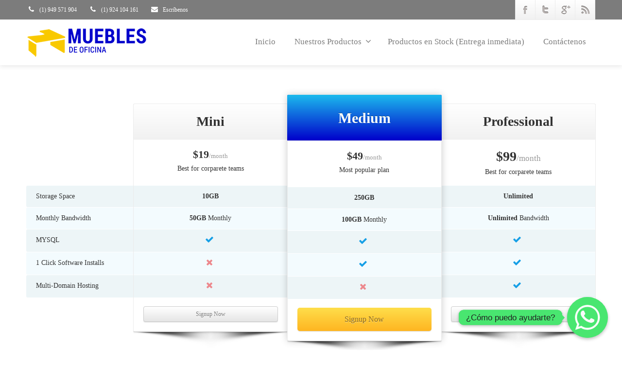

--- FILE ---
content_type: text/html; charset=UTF-8
request_url: http://mueblesdeoficina.pe/homepage-pricing-table-v2/
body_size: 49740
content:
<!DOCTYPE html>
<!--[if lt IE 7]>      <html class="no-js html-loading wf-active ie old-browser lt-ie10 lt-ie9 lt-ie8 lt-ie7 responsive" itemscope="itemscope" itemtype="http://schema.org/WebPage" lang="es"> <![endif]-->
<!--[if IE 7]>         <html class="no-js html-loading wf-active ie old-browser ie7 lt-ie10 lt-ie9 lt-ie8 responsive" itemscope="itemscope" itemtype="http://schema.org/WebPage" lang="es"> <![endif]-->
<!--[if IE 8]>         <html class="no-js html-loading wf-active ie old-browser ie8 lt-ie10 lt-ie9 responsive" itemscope="itemscope" itemtype="http://schema.org/WebPage" lang="es"> <![endif]-->
<!--[if IE 9]>         <html class="no-js html-loading wf-active ie modern-browser ie9 lt-ie10 responsive" itemscope="itemscope" itemtype="http://schema.org/WebPage" lang="es"> <![endif]-->
<!--[if gt IE 9]><!--> <html class="no-js html-loading wf-active modern-browser responsive" itemscope="itemscope" itemtype="http://schema.org/WebPage" lang="es"> <!--<![endif]-->

<head>
<meta http-equiv="content-type" content="text/html; charset=UTF-8" />
<meta name="viewport" content="width=device-width, maximum-scale=1.0, minimum-scale=1.0">
<title itemprop="name">Muebles para Oficinas | Homepage &#8211; Pricing Table v2</title>

<!-- W3TC-include-js-head -->
<!--[if IE 8]> 
<meta http-equiv="X-UA-Compatible" content="IE=edge,chrome=1">
<![endif]-->
<link rel='dns-prefetch' href='//s.w.org' />
<link rel="alternate" type="application/rss+xml" title="Muebles para Oficinas &raquo; Feed" href="http://mueblesdeoficina.pe/feed/" />
<link rel="alternate" type="application/rss+xml" title="Muebles para Oficinas &raquo; Feed de los comentarios" href="http://mueblesdeoficina.pe/comments/feed/" />
<link rel="alternate" type="application/rss+xml" title="Muebles para Oficinas &raquo; Comentario Homepage &#8211; Pricing Table v2 del feed" href="http://mueblesdeoficina.pe/homepage-pricing-table-v2/feed/" />
		<script type="text/javascript">
			window._wpemojiSettings = {"baseUrl":"https:\/\/s.w.org\/images\/core\/emoji\/13.0.0\/72x72\/","ext":".png","svgUrl":"https:\/\/s.w.org\/images\/core\/emoji\/13.0.0\/svg\/","svgExt":".svg","source":{"concatemoji":"http:\/\/mueblesdeoficina.pe\/wp-includes\/js\/wp-emoji-release.min.js?ver=5.5.17"}};
			!function(e,a,t){var n,r,o,i=a.createElement("canvas"),p=i.getContext&&i.getContext("2d");function s(e,t){var a=String.fromCharCode;p.clearRect(0,0,i.width,i.height),p.fillText(a.apply(this,e),0,0);e=i.toDataURL();return p.clearRect(0,0,i.width,i.height),p.fillText(a.apply(this,t),0,0),e===i.toDataURL()}function c(e){var t=a.createElement("script");t.src=e,t.defer=t.type="text/javascript",a.getElementsByTagName("head")[0].appendChild(t)}for(o=Array("flag","emoji"),t.supports={everything:!0,everythingExceptFlag:!0},r=0;r<o.length;r++)t.supports[o[r]]=function(e){if(!p||!p.fillText)return!1;switch(p.textBaseline="top",p.font="600 32px Arial",e){case"flag":return s([127987,65039,8205,9895,65039],[127987,65039,8203,9895,65039])?!1:!s([55356,56826,55356,56819],[55356,56826,8203,55356,56819])&&!s([55356,57332,56128,56423,56128,56418,56128,56421,56128,56430,56128,56423,56128,56447],[55356,57332,8203,56128,56423,8203,56128,56418,8203,56128,56421,8203,56128,56430,8203,56128,56423,8203,56128,56447]);case"emoji":return!s([55357,56424,8205,55356,57212],[55357,56424,8203,55356,57212])}return!1}(o[r]),t.supports.everything=t.supports.everything&&t.supports[o[r]],"flag"!==o[r]&&(t.supports.everythingExceptFlag=t.supports.everythingExceptFlag&&t.supports[o[r]]);t.supports.everythingExceptFlag=t.supports.everythingExceptFlag&&!t.supports.flag,t.DOMReady=!1,t.readyCallback=function(){t.DOMReady=!0},t.supports.everything||(n=function(){t.readyCallback()},a.addEventListener?(a.addEventListener("DOMContentLoaded",n,!1),e.addEventListener("load",n,!1)):(e.attachEvent("onload",n),a.attachEvent("onreadystatechange",function(){"complete"===a.readyState&&t.readyCallback()})),(n=t.source||{}).concatemoji?c(n.concatemoji):n.wpemoji&&n.twemoji&&(c(n.twemoji),c(n.wpemoji)))}(window,document,window._wpemojiSettings);
		</script>
		<style type="text/css">
img.wp-smiley,
img.emoji {
	display: inline !important;
	border: none !important;
	box-shadow: none !important;
	height: 1em !important;
	width: 1em !important;
	margin: 0 .07em !important;
	vertical-align: -0.1em !important;
	background: none !important;
	padding: 0 !important;
}
</style>
	<link rel='stylesheet' id='wp-block-library-css'  href='http://mueblesdeoficina.pe/wp-includes/css/dist/block-library/style.min.css?ver=5.5.17' type='text/css' media='all' />
<link rel='stylesheet' id='chaty-front-css-css'  href='http://mueblesdeoficina.pe/wp-content/plugins/chaty/css/chaty-front.min.css?ver=3.1.11687201419' type='text/css' media='all' />
<link rel='stylesheet' id='contact-form-7-css'  href='http://mueblesdeoficina.pe/wp-content/plugins/contact-form-7/includes/css/styles.css?ver=4.9' type='text/css' media='all' />
<link rel='stylesheet' id='theme-bootstrap-css'  href='http://mueblesdeoficina.pe/wp-content/themes/envision/lib/css/bootstrap.css?ver=2.0.9.3' type='text/css' media='all' />
<link rel='stylesheet' id='theme-frontend-style-css'  href='http://mueblesdeoficina.pe/wp-content/themes/envision/lib/css/style.css?ver=2.0.9.3' type='text/css' media='all' />
<link rel='stylesheet' id='theme-frontend-extensions-css'  href='http://mueblesdeoficina.pe/wp-content/themes/envision/lib/css/extensions.css?ver=2.0.9.3' type='text/css' media='all' />
<link rel='stylesheet' id='theme-bootstrap-responsive-css'  href='http://mueblesdeoficina.pe/wp-content/themes/envision/lib/css/bootstrap-responsive.css?ver=2.0.9.3' type='text/css' media='all' />
<link rel='stylesheet' id='theme-bootstrap-responsive-1170-css'  href='http://mueblesdeoficina.pe/wp-content/themes/envision/lib/css/bootstrap-responsive-1170.css?ver=2.0.9.3' type='text/css' media='all' />
<link rel='stylesheet' id='theme-frontend-responsive-css'  href='http://mueblesdeoficina.pe/wp-content/themes/envision/lib/css/responsive.css?ver=2.0.9.3' type='text/css' media='all' />
<link rel='stylesheet' id='theme-fontawesome-css'  href='http://mueblesdeoficina.pe/wp-content/themes/envision/includes/modules/module.fontawesome/source/css/font-awesome.min.css?ver=2.0.9.3' type='text/css' media='all' />
<!--[if IE 7]>
<link rel='stylesheet' id='theme-fontawesome-ie7-css'  href='http://mueblesdeoficina.pe/wp-content/themes/envision/includes/modules/module.fontawesome/source/css/font-awesome-ie7.min.css?ver=2.0.9.3' type='text/css' media='all' />
<![endif]-->
<link rel='stylesheet' id='theme-icomoon-css'  href='http://mueblesdeoficina.pe/wp-content/themes/envision/includes/modules/module.icomoon/source/css/icomoon.css?ver=2.0.9.3' type='text/css' media='all' />
<link rel='stylesheet' id='theme-skin' href='http://mueblesdeoficina.pe/wp-content/uploads/Default-Skin_54ce98c851b37c14ba88fe891dd1e475.css' type='text/css' media='all'/>
<script type='text/javascript'>
/* <![CDATA[ */
var CloudFwOp = {"themeurl":"http:\/\/mueblesdeoficina.pe\/wp-content\/themes\/envision","ajaxUrl":"http:\/\/mueblesdeoficina.pe\/wp-admin\/admin-ajax.php","device":"widescreen","RTL":false,"SSL":false,"protocol":"http","responsive":true,"lang":"es","sticky_header":true,"header_overlapping":false,"navigation_event":"hover","sticky_header_offset":0,"uniform_elements":true,"disable_prettyphoto_on_mobile":true,"gallery_overlay_opacity":"0.9"};
/* ]]> */
</script>
<script type='text/javascript' src='http://mueblesdeoficina.pe/wp-includes/js/jquery/jquery.js?ver=1.12.4-wp' id='jquery-core-js'></script>
<link rel="https://api.w.org/" href="http://mueblesdeoficina.pe/wp-json/" /><link rel="alternate" type="application/json" href="http://mueblesdeoficina.pe/wp-json/wp/v2/pages/713" /><link rel="EditURI" type="application/rsd+xml" title="RSD" href="http://mueblesdeoficina.pe/xmlrpc.php?rsd" />
<link rel="wlwmanifest" type="application/wlwmanifest+xml" href="http://mueblesdeoficina.pe/wp-includes/wlwmanifest.xml" /> 
<link rel="canonical" href="http://mueblesdeoficina.pe/homepage-pricing-table-v2/" />
<link rel='shortlink' href='http://mueblesdeoficina.pe/?p=713' />
<link rel="alternate" type="application/json+oembed" href="http://mueblesdeoficina.pe/wp-json/oembed/1.0/embed?url=http%3A%2F%2Fmueblesdeoficina.pe%2Fhomepage-pricing-table-v2%2F" />
<link rel="alternate" type="text/xml+oembed" href="http://mueblesdeoficina.pe/wp-json/oembed/1.0/embed?url=http%3A%2F%2Fmueblesdeoficina.pe%2Fhomepage-pricing-table-v2%2F&#038;format=xml" />

<script type="text/javascript">
(function(){
	"use strict";

	if( document.cookie.indexOf('device_pixel_ratio') == -1
	    && 'devicePixelRatio' in window
	    && window.devicePixelRatio >= 1.5 ){

		var date = new Date();
		date.setTime( date.getTime() + 3600000 );

		document.cookie = 'device_pixel_ratio=' + window.devicePixelRatio + ';' +  ' expires=' + date.toUTCString() +'; path=/';
		
		//if cookies are not blocked, reload the page
		if(document.cookie.indexOf('device_pixel_ratio') != -1) {
		    window.location.reload();
		}
	}
})();
</script>
	<style type= "text/css">
</style>
<script type="text/javascript">
    
    document.documentElement.className = document.documentElement.className.replace('no-js','js');
    document.documentElement.className = document.documentElement.className.replace('html-loaded','html-loading');

    (function(){
        "use strict";

        setTimeout(function(){
            document.documentElement.className = document.documentElement.className.replace('html-loading','html-loaded');
        }, 6000);

    })();
    
    jQuery(document).ready(function(){ 
        jQuery('html').removeClass('html-loading').addClass('html-loaded');
    });

</script>

</head>

<body class="page-template-default page page-id-713 run layout--fullwidth">

<div id="side-panel-pusher">

<div id="main-container">

    <div id="page-wrap">

                
        <header id="page-header" class="clearfix">

                                                <div id="top-bar" class="clearfix">
                <div id="top-bar-background">
                    <div class="container relative">
                                                <div id="top-bar-text" class="top-bar-sides abs-left">
                            <a href="Cel:(1) 949 571 904"><i class="ui--icon fontawesome-phone icon-inline-block" style="font-size: 14px;  width: 18px;  height: 18px;  margin-right: 5px;"></i> (1) 949 571 904</a>
<div class="helper--seperator">/</div>
<a href="Cel:(1) 924 104 161"><i class="ui--icon fontawesome-phone icon-inline-block" style="font-size: 14px;  width: 18px;  height: 18px;  margin-right: 5px;"></i> (1) 924 104 161</a>
<div class="helper--seperator">/</div>
<a href="/cantactenos-muebles-de-oficina-royal-home/"><i class="ui--icon fontawesome-envelope icon-inline-block" style="font-size: 14px;  width: 18px;  height: 18px;  margin-right: 5px;"></i> Escríbenos</a>                        </div>
                        
                        <div id="top-bar-widgets" class="top-bar-sides abs-right">

                            <ul id="topbar-social-icons" class="ui-socialbar unstyled ui--widget opt--on-hover style--top-bar  ss grey-bevel-gradient effect--slide borderless"><li class="facebook ui--gradient ui--gradient-grey ui-socialbar-item ui--animation"><div class="ui-socialbar-image ui-socialbar-background "></div><a href="#" class="ui-socialbar-image" target="_blank" title="Facebook" rel=""></a></li><li class="twitter-alt ui--gradient ui--gradient-grey ui-socialbar-item ui--animation"><div class="ui-socialbar-image ui-socialbar-background "></div><a href="#" class="ui-socialbar-image" target="_blank" title="Twitter" rel=""></a></li><li class="googleplus ui--gradient ui--gradient-grey ui-socialbar-item ui--animation"><div class="ui-socialbar-image ui-socialbar-background "></div><a href="#" class="ui-socialbar-image" target="_blank" title="Google Plus" rel=""></a></li><li class="rss ui--gradient ui--gradient-grey ui-socialbar-item ui--animation"><div class="ui-socialbar-image ui-socialbar-background "></div><a href="http://mueblesdeoficina.pe/feed/" class="ui-socialbar-image" target="_self" title="Rss" rel=""></a></li></ul>
                        </div>
                    </div>
                </div>
            </div><!-- /#top-bar -->
            
            
            <div id="header-container" class="header-style-1 logo-position-left navigation-position-right sticky-logo-position-left sticky-navigation-position-right no-stuck clearfix"  data-responsive="{&quot;css&quot;:{&quot;padding-bottom&quot;:{&quot;phone&quot;:20,&quot;tablet&quot;:20,&quot;widescreen&quot;:0}}}">
                <div id="header-container-background"></div>
                                <div class="container relative">        
                    <div id="logo">
                        <a href="http://mueblesdeoficina.pe">
                            
                            <img  id="logo-desktop" class="visible-desktop " src="http://mueblesdeoficina.pe/wp-content/uploads/logo-muebles-de-oficina.png" data-at2x="http://mueblesdeoficina.pe/wp-content/uploads/logo-muebles-de-oficina.png" alt="Muebles para Oficinas" style="margin-top: 15px;  margin-bottom: 15px;"/>
<img  id="logo-tablet" class="visible-tablet " src="http://mueblesdeoficina.pe/wp-content/uploads/logo-muebles-de-oficina.png" data-at2x="http://mueblesdeoficina.pe/wp-content/uploads/logo-muebles-de-oficina.png" alt="Muebles para Oficinas" style="margin-top: 40px;  margin-bottom: 20px;"/>
<img  id="logo-phone" class="visible-phone " src="http://mueblesdeoficina.pe/wp-content/uploads/logo-muebles-de-oficina.png" data-at2x="http://mueblesdeoficina.pe/wp-content/uploads/logo-muebles-de-oficina.png" alt="Muebles para Oficinas" style="margin-top: 20px;  margin-bottom: 20px;"/>                        </a>
                    </div><!-- /#logo -->

                    
                                                    <nav id="navigation" class="without-navigation-holder">
                               
			<div id="header-navigation-toggle" class="visible-phone ">
			<a href="javascript:;">Ver Catálogo <i class="fontawesome-align-justify ui--caret"></i></a>
		</div>
	
	<ul id="header-navigation" class="sf-menu clearfix unstyled-all"><li id="menu-item-1650" class="menu-item menu-item-type-post_type menu-item-object-page menu-item-home level-0 top-level-item to-right"><a href="http://mueblesdeoficina.pe/">Inicio</a></li>
<li id="menu-item-1651" class="menu-item menu-item-type-custom menu-item-object-custom menu-item-has-children level-0 top-level-item has-child fallout to-right"><a href="#">Nuestros Productos<i class="ui--caret fontawesome-angle-down px18"></i></a>
<ul class="sub-menu">
	<li id="menu-item-1653" class="menu-item menu-item-type-post_type menu-item-object-page level-1 sub-level-item to-right"><a href="http://mueblesdeoficina.pe/counter-de-recepcion-para-oficina-modernos/">Counter de Recepción</a></li>
	<li id="menu-item-1658" class="menu-item menu-item-type-post_type menu-item-object-page level-1 sub-level-item to-right"><a href="http://mueblesdeoficina.pe/modulos-estaciones-de-trabajo-para-oficina-lima/">Módulos de Trabajo</a></li>
	<li id="menu-item-1657" class="menu-item menu-item-type-post_type menu-item-object-page level-1 sub-level-item to-right"><a href="http://mueblesdeoficina.pe/mesa-de-reuiniones-directorio-de-melamina/">Mesa de Reuniones</a></li>
	<li id="menu-item-1656" class="menu-item menu-item-type-post_type menu-item-object-page level-1 sub-level-item to-right"><a href="http://mueblesdeoficina.pe/escritorio-gerencial-de-melamina-modernos/">Escritorios Gerenciales</a></li>
	<li id="menu-item-1655" class="menu-item menu-item-type-post_type menu-item-object-page level-1 sub-level-item to-right"><a href="http://mueblesdeoficina.pe/escritorios-para-oficina-de-melamina-peru/">Escritorios de Oficina</a></li>
	<li id="menu-item-1660" class="menu-item menu-item-type-post_type menu-item-object-page level-1 sub-level-item to-right"><a href="http://mueblesdeoficina.pe/sillas-para-oficinas-peru/">Sillas para Oficinas</a></li>
	<li id="menu-item-1670" class="menu-item menu-item-type-post_type menu-item-object-page level-1 sub-level-item to-right"><a href="http://mueblesdeoficina.pe/sofas/">Sofas</a></li>
	<li id="menu-item-1654" class="menu-item menu-item-type-post_type menu-item-object-page level-1 sub-level-item to-right"><a href="http://mueblesdeoficina.pe/credenzas-estantes-de-melamina-para-oficina/">Credenzas, Armarios y Estantes</a></li>
</ul>
</li>
<li id="menu-item-1659" class="menu-item menu-item-type-post_type menu-item-object-page level-0 top-level-item to-right"><a href="http://mueblesdeoficina.pe/productos-en-stock-enrega-inmediata/">Productos en Stock (Entrega inmediata)</a></li>
<li id="menu-item-1652" class="menu-item menu-item-type-post_type menu-item-object-page level-0 top-level-item to-right"><a href="http://mueblesdeoficina.pe/cantactenos-muebles-de-oficina-royal-home/">Contáctenos</a></li>
 </ul>                            </nav><!-- /nav#navigation -->
                                                
                    
                </div>
            </div><!-- /#header-container -->

        </header>
                <div id="header-overlapping-helper"></div><div id="page-content" class="no-sidebar-layout"><div class="container"><div id="the-content" >
	<div  class="ui--space clearfix" data-responsive="{&quot;css&quot;:{&quot;height&quot;:{&quot;phone&quot;:null,&quot;tablet&quot;:null,&quot;widescreen&quot;:null}}}"></div><div  class="ui--animation-in make--fx--appear ui--pass clearfix" data-fx="fx--appear" data-delay="150" data-start-delay="0"><div class="ui--pricing-table-wrap clearfix style2"><ul id="price_table_1" class="ui--pricing-table unstyled clearfix columns-3" style="margin-top: 20px;"><li class="ui--pricing-table-column ui--animation"><div class="ui--shadow-top inset ui--box"><div class="ui--pricing-table-item-title-wrap ui--gradient ui--gradient-grey">
						<h1 class="ui--pricing-table-item-title " style="font-size: 28px !important; "><strong>Mini</strong></h1></div><div class="ui--pricing-table-before-html clearfix"><h2 class="ui--pricing-table-item-price" style="font-size: 22px !important; "><strong>$19</strong><small style="font-size:60% !important;">/month</small></h2><div class="caption"><p>Best for corparete teams</p>
</div></div><div class="ui--pricing-table-features-rows ui--pricing-table-features text-center"><div class="ui--pricing-table-feature ui--pricing-table-feature-row-0 odd ui--animation" data-group="ui--pricing-table-feature-row-0" data-fx="fx--caption-left"><div class="ui--pricing-table-feature-title-phone visible-phone "><strong>Storage Space:</strong></div> <strong>10GB</strong> </div><div class="ui--pricing-table-feature ui--pricing-table-feature-row-1 even ui--animation" data-group="ui--pricing-table-feature-row-1" data-fx="fx--caption-left"><div class="ui--pricing-table-feature-title-phone visible-phone "><strong>Monthly Bandwidth:</strong></div> <strong>50GB</strong> Monthly </div><div class="ui--pricing-table-feature ui--pricing-table-feature-row-2 odd ui--animation" data-group="ui--pricing-table-feature-row-2" data-fx="fx--caption-left"><div class="ui--pricing-table-feature-title-phone visible-phone "><strong>MYSQL:</strong></div> <i class="ui--icon fontawesome-ok icon-inline-block" style="font-size: 18px;  width: 22px;  height: 22px;  color: #169fe6 !important;  margin-right: 5px;"></i> </div><div class="ui--pricing-table-feature ui--pricing-table-feature-row-3 even ui--animation" data-group="ui--pricing-table-feature-row-3" data-fx="fx--caption-left"><div class="ui--pricing-table-feature-title-phone visible-phone "><strong> 1 Click Software Installs:</strong></div> <i class="ui--icon fontawesome-remove icon-inline-block" style="font-size: 18px;  width: 22px;  height: 22px;  color: #ed888d !important;  margin-right: 5px;"></i> </div><div class="ui--pricing-table-feature ui--pricing-table-feature-row-4 odd ui--animation" data-group="ui--pricing-table-feature-row-4" data-fx="fx--caption-left"><div class="ui--pricing-table-feature-title-phone visible-phone "><strong>Multi-Domain Hosting:</strong></div> <i class="ui--icon fontawesome-remove icon-inline-block" style="font-size: 18px;  width: 22px;  height: 22px;  color: #ed888d !important;  margin-right: 5px;"></i> </div><div class="ui--pricing-table-features-titles ui--pricing-table-features text-left"><div class="ui--animation ui--pricing-table-feature ui--pricing-table-feature-row-0 odd"  data-fx="fx--caption-left" data-group="ui--pricing-table-feature-row-5">Storage Space</div><div class="ui--animation ui--pricing-table-feature ui--pricing-table-feature-row-1 even"  data-fx="fx--caption-left" data-group="ui--pricing-table-feature-row-5">Monthly Bandwidth</div><div class="ui--animation ui--pricing-table-feature ui--pricing-table-feature-row-2 odd"  data-fx="fx--caption-left" data-group="ui--pricing-table-feature-row-5">MYSQL</div><div class="ui--animation ui--pricing-table-feature ui--pricing-table-feature-row-3 even"  data-fx="fx--caption-left" data-group="ui--pricing-table-feature-row-5"> 1 Click Software Installs</div><div class="ui--animation ui--pricing-table-feature ui--pricing-table-feature-row-4 odd"  data-fx="fx--caption-left" data-group="ui--pricing-table-feature-row-5">Multi-Domain Hosting</div></div></div><div class="ui--pricing-table-after-html"><div class="text-center ui--animation"><a class="btn btn-normal btn-block btn-icon-left btn-grey" href="#" style="">Signup Now</a> </div>
</div></div><div class="ui--shadow ui--shadow-type-2  clearfix"><img src="http://mueblesdeoficina.pe/wp-content/themes/envision/includes/modules/module.shadow/shadows/shadow-2.png" alt="" /></div></li><li class="ui--pricing-table-column ui--animation featured"><div class="ui--shadow-top inset ui--box"><div class="ui--pricing-table-item-title-wrap ui--gradient ui--accent-gradient ui--accent-color">
						<h1 class="ui--pricing-table-item-title ui--accent-color-forced" style="font-size: 30px !important; ">Medium</h1></div><div class="ui--pricing-table-before-html clearfix"><h2 class="ui--pricing-table-item-price" style="font-size: 22px !important; "><strong>$49</strong><small style="font-size:60% !important;">/month</small></h2><div class="caption"><p>Most popular plan</p>
</div></div><div class="ui--pricing-table-features-rows ui--pricing-table-features text-center"><div class="ui--pricing-table-feature ui--pricing-table-feature-row-0 odd ui--animation" data-group="ui--pricing-table-feature-row-0" data-fx="fx--caption-bottom"><div class="ui--pricing-table-feature-title-phone visible-phone "><strong>Storage Space:</strong></div> <strong>250GB</strong> </div><div class="ui--pricing-table-feature ui--pricing-table-feature-row-1 even ui--animation" data-group="ui--pricing-table-feature-row-1" data-fx="fx--caption-bottom"><div class="ui--pricing-table-feature-title-phone visible-phone "><strong>Monthly Bandwidth:</strong></div> <strong>100GB</strong> Monthly </div><div class="ui--pricing-table-feature ui--pricing-table-feature-row-2 odd ui--animation" data-group="ui--pricing-table-feature-row-2" data-fx="fx--caption-bottom"><div class="ui--pricing-table-feature-title-phone visible-phone "><strong>MYSQL:</strong></div> <i class="ui--icon fontawesome-ok icon-inline-block" style="font-size: 18px;  width: 22px;  height: 22px;  color: #169fe6 !important;  margin-right: 5px;"></i> </div><div class="ui--pricing-table-feature ui--pricing-table-feature-row-3 even ui--animation" data-group="ui--pricing-table-feature-row-3" data-fx="fx--caption-bottom"><div class="ui--pricing-table-feature-title-phone visible-phone "><strong> 1 Click Software Installs:</strong></div> <i class="ui--icon fontawesome-ok icon-inline-block" style="font-size: 18px;  width: 22px;  height: 22px;  color: #169fe6 !important;  margin-right: 5px;"></i> </div><div class="ui--pricing-table-feature ui--pricing-table-feature-row-4 odd ui--animation" data-group="ui--pricing-table-feature-row-4" data-fx="fx--caption-bottom"><div class="ui--pricing-table-feature-title-phone visible-phone "><strong>Multi-Domain Hosting:</strong></div> <i class="ui--icon fontawesome-remove icon-inline-block" style="font-size: 18px;  width: 22px;  height: 22px;  color: #ed888d !important;  margin-right: 5px;"></i> </div></div><div class="ui--pricing-table-after-html"><div class="text-center ui--animation" data-fx="fx--caption-bottom"><a class="btn btn-large btn-block btn-icon-left btn-yellow" href="#" style="">Signup Now</a> </div>
</div></div><div class="ui--shadow ui--shadow-type-2  clearfix"><img src="http://mueblesdeoficina.pe/wp-content/themes/envision/includes/modules/module.shadow/shadows/shadow-2.png" alt="" /></div></li><li class="ui--pricing-table-column ui--animation"><div class="ui--shadow-top inset ui--box"><div class="ui--pricing-table-item-title-wrap ui--gradient ui--gradient-grey">
						<h1 class="ui--pricing-table-item-title " style="font-size: 28px !important; "><strong>Professional</strong></h1></div><div class="ui--pricing-table-before-html clearfix"><h2 class="ui--pricing-table-item-price" style="font-size: 28px !important; "><strong>$99</strong><small style="font-size:60% !important;">/month</small></h2><div class="caption"><p>Best for corparete teams</p>
</div></div><div class="ui--pricing-table-features-rows ui--pricing-table-features text-center"><div class="ui--pricing-table-feature ui--pricing-table-feature-row-0 odd ui--animation" data-group="ui--pricing-table-feature-row-0" data-fx="fx--caption-right"><div class="ui--pricing-table-feature-title-phone visible-phone "><strong>Storage Space:</strong></div> <strong>Unlimited</strong> </div><div class="ui--pricing-table-feature ui--pricing-table-feature-row-1 even ui--animation" data-group="ui--pricing-table-feature-row-1" data-fx="fx--caption-right"><div class="ui--pricing-table-feature-title-phone visible-phone "><strong>Monthly Bandwidth:</strong></div> <strong>Unlimited</strong> Bandwidth </div><div class="ui--pricing-table-feature ui--pricing-table-feature-row-2 odd ui--animation" data-group="ui--pricing-table-feature-row-2" data-fx="fx--caption-right"><div class="ui--pricing-table-feature-title-phone visible-phone "><strong>MYSQL:</strong></div> <i class="ui--icon fontawesome-ok icon-inline-block" style="font-size: 18px;  width: 22px;  height: 22px;  color: #169fe6 !important;  margin-right: 5px;"></i> </div><div class="ui--pricing-table-feature ui--pricing-table-feature-row-3 even ui--animation" data-group="ui--pricing-table-feature-row-3" data-fx="fx--caption-right"><div class="ui--pricing-table-feature-title-phone visible-phone "><strong> 1 Click Software Installs:</strong></div> <i class="ui--icon fontawesome-ok icon-inline-block" style="font-size: 18px;  width: 22px;  height: 22px;  color: #169fe6 !important;  margin-right: 5px;"></i> </div><div class="ui--pricing-table-feature ui--pricing-table-feature-row-4 odd ui--animation" data-group="ui--pricing-table-feature-row-4" data-fx="fx--caption-right"><div class="ui--pricing-table-feature-title-phone visible-phone "><strong>Multi-Domain Hosting:</strong></div> <i class="ui--icon fontawesome-ok icon-inline-block" style="font-size: 18px;  width: 22px;  height: 22px;  color: #169fe6 !important;  margin-right: 5px;"></i> </div></div><div class="ui--pricing-table-after-html"><div class="text-center ui--animation"><a class="btn btn-normal btn-block btn-icon-left btn-grey" href="#" style="">Signup Now</a> </div>
</div></div><div class="ui--shadow ui--shadow-type-2  clearfix"><img src="http://mueblesdeoficina.pe/wp-content/themes/envision/includes/modules/module.shadow/shadows/shadow-2.png" alt="" /></div></li></ul></div></div><div  class="ui--divider ui--animation clearfix ui--divider-dashed-line fullwidth-content" style="margin-top: 42px;  margin-bottom: 60px;"></div><h2 id="custom-title-h2-1" class="ui--animation " style="text-align: center; margin-bottom: 6px; "><strong>Envision is the best solution for your website with its Powerful Technologies.</strong></h2><h4 id="custom-title-h4-1" class="ui--animation " style="text-align: center; ">Lorem ipsum dolor sit amet, consectetur adipiscing elit. Fusce elementum, nulla vel pellentesque consequat, ante nulla hendrerit arcu, ac tincidunt mauris lacus sed leo. vamus suscipit molestie vestibulum.</h4><div  class="ui--space clearfix" data-responsive="{&quot;css&quot;:{&quot;height&quot;:{&quot;phone&quot;:null,&quot;tablet&quot;:null,&quot;widescreen&quot;:null}}}"></div><div class="ui-row row">
 <div   class="ui-column span4"><div  class="ui--icon-box position--top"><span class="ui--icon-box-icon ui--animation"><i class="ui--icon fontawesome-ticket icon-inline-block icon-with-background radius-circle" style="font-size: 42px;  width: 46px;  height: 46px;  color: #999999 !important;  background-color: #f5f5f5;  border-color: #f5f5f5;  border-width: 10px;  border-style: solid;"></i></span><div  class="ui--icon-box-content"><h3 class="ui--icon-box-title ui--animation text-center" data-fx="fx--no-effect"><span ><strong>Free Updates & Support</strong></span></h3><div  class="ui--animation ui--icon-box-text text-justify" data-fx="fx--no-effect"><p>Vestibulum lobortis, neque et facilisis tempor, sapien dolor vestibulum risus, sit amet malesuada massa felis et erat. In in venenatis mi. Etiam lobortis enim ac eros.</p>
</div></div></div></div> 

 <div   class="ui-column span4"><div  class="ui--icon-box position--top"><span class="ui--icon-box-icon ui--animation"><i class="ui--icon fontawesome-tasks icon-inline-block icon-with-background radius-circle" style="font-size: 42px;  width: 46px;  height: 46px;  color: #999999 !important;  background-color: #f5f5f5;  border-color: #f5f5f5;  border-width: 10px;  border-style: solid;"></i></span><div  class="ui--icon-box-content"><h3 class="ui--icon-box-title ui--animation text-center" data-fx="fx--no-effect"><span ><strong>Dedicated Support Forums</strong></span></h3><div  class="ui--animation ui--icon-box-text text-justify" data-fx="fx--no-effect"><p>Vestibulum lobortis, neque et facilisis tempor, sapien dolor vestibulum risus, sit amet malesuada massa felis et erat. In in venenatis mi. Etiam lobortis enim ac eros.</p>
</div></div></div></div> 

 <div   class="ui-column span4"><div  class="ui--icon-box position--top"><span class="ui--icon-box-icon ui--animation"><i class="ui--icon fontawesome-signal icon-inline-block icon-with-background radius-circle" style="font-size: 42px;  width: 46px;  height: 46px;  color: #999999 !important;  background-color: #f5f5f5;  border-color: #f5f5f5;  border-width: 10px;  border-style: solid;"></i></span><div  class="ui--icon-box-content"><h3 class="ui--icon-box-title ui--animation text-center" data-fx="fx--no-effect"><span ><strong>Frequently Asked Questions</strong></span></h3><div  class="ui--animation ui--icon-box-text text-justify" data-fx="fx--no-effect"><p>Vestibulum lobortis, neque et facilisis tempor, sapien dolor vestibulum risus, sit amet malesuada massa felis et erat. In in venenatis mi. Etiam lobortis enim ac eros.</p>
</div></div></div></div> 

</div> 
<div  id="section-8wp3r" class="fullwidth-content ui--section clearfix section-8wp3r color--dark" style="margin-top: 42px;  margin-bottom: -12px;"><div  class="ui--section-content" style="padding-top: 30px;  padding-bottom: 12px;"><div class="container"><div  class="ui--tagline-box-wrapper ui--animation clearfix" style="margin-top: 18px;"><div  id="tagline-1" class="ui--tagline-box ui-row clearfix ui--tagline-box-custom-color radius-3px" data-responsive="{&quot;css&quot;:{&quot;min-height&quot;:{&quot;phone&quot;:&quot;auto&quot;,&quot;tablet&quot;:&quot;auto&quot;,&quot;widescreen&quot;:&quot;&quot;}}}"><div  class="ui--tagline-background-container ui--tagline-background-overlay radius-3px"></div><div  class="ui--tagline-background-container ui--tagline-background-image radius-3px"></div><div  class="ui--tagline-content"><div class="ui-row row">
 <div   class="ui-column span9"><div  class="ui--animation-in make--fx--fadein-ltr ui--pass clearfix" data-fx="fx--fadein-ltr" data-delay="400" data-start-delay="0"><h3 id="custom-title-h3-1" class="ui--animation " style="margin-bottom: 0px; ">Envision is incredibly <strong>responsive</strong>, with a <strong>refreshingly</strong> clean design</h3><div class="auto-format ui--animation"><p><span style="color:#333;">Harums ser quidem rerum facilis dolores nemis omnis fugats vitaes nemo minima rerums unsers sadips amets.</span></p>
</div></div></div> 

 <div   class="ui-column span3"><div  class="ui--animation-in make--fx--fadein-rtl ui--pass clearfix" data-fx="fx--fadein-rtl" data-delay="150" data-start-delay="0"><div class="text-center ui--animation"><a class="btn btn-large btn-block btn-icon-left btn-yellow" href="http://mueblesdeoficina.pe/features/" style="">Theme Features</a> </div></div></div> 

</div> 
</div></div><div class="ui--shadow ui--shadow-type-2  clearfix"><img src="http://mueblesdeoficina.pe/wp-content/themes/envision/includes/modules/module.shadow/shadows/shadow-2.png" alt="" /></div></div></div></div></div><!-- /.fullwidth-container -->

	</div></div><!-- /.container --></div><!-- /#page-content -->
        
	<footer class="ui-dark">

				<div id="footer-widgets">
			<div class="container">

							<div id="footer-widgets-row1">
					<div class="ui-row row">
						
													<aside class="widget-area span6">
								<div id="cloudfw_mailchimp-2" class="widget widget-footer widget_cloudfw_mailChimp"><h4 class="footer-widget-title ui--widget-title">Suscríbete a  <strong>Nuestras Novedades</strong></h4>
											<p>Te mantendremos al día con nuestras últimas novedades y ofertas.</p>
					
					<!-- Begin MailChimp Signup Form -->
					<div id="mc_embed_signup">
						<form action="#" method="post" id="mc-embedded-subscribe-form" name="mc-embedded-subscribe-form" class="validate" target="_blank" novalidate>
							
						<div class="ui--mailchimp mc-field-group">
							<input type="email" value="" name="EMAIL" placeholder="Ingresa tu Email" class="required email" id="mce-EMAIL">
							<button type="submit" value="Suscribirse" name="subscribe" id="mc-embedded-subscribe" class="btn btn-primary">Suscribirse</button>
						</div>
							<div id="mce-responses" class="clearfix">
								<div class="response" id="mce-error-response" style="display:none"></div>
								<div class="response" id="mce-success-response" style="display:none"></div>
							</div>	
						</form>
					</div>

					<!--End mc_embed_signup-->

					
				</div>							</aside>
				        
						
													<aside class="widget-area span3">
								<div id="text-5" class="widget widget-footer widget_text"><h4 class="footer-widget-title ui--widget-title"><strong>Mejor espacio </strong> de Trabajo</h4>			<div class="textwidget">El diseño de un puesto de trabajo debe realizarse en base a una persona de talla media. De esta manera, el espacio para las piernas bajo la mesa de oficina, por ejemplo, será mayor. Con esto se consigue que una persona más pequeña tenga más hueco, y alguien más grande tiene el espacio vital suficiente y necesario.</div>
		</div>							</aside>
				        
						
													<aside class="widget-area span3">
								<div id="text-6" class="widget widget-footer widget_text"><h4 class="footer-widget-title ui--widget-title">La Silla <strong>de Oficina</strong></h4>			<div class="textwidget">El asiento de la silla de oficina debe ser cómodo y adaptado a la estructura de las personas. Es cierto que cada persona es diferente, pero sí existen una serie de pautas generales que indican cómo debe ser una silla de ofician ergonómica, adecuada para pasar largas jornadas de trabajo, sin que se produzcan dolencias.</div>
		</div>							</aside>
				        
											</div>
				</div>

			

												<div class="footer-widgets-row-separator ui--footer-seperator-color"></div>
				
				<div id="footer-widgets-row2">
					<div class="ui-row row">
						
													<aside class="widget-area span3">
								<div id="text-2" class="widget widget-footer widget_text">			<div class="textwidget"><div class="ui--image-wrap clearfix"><img  id="ui--image-1" class="ui--image ui--animation" src="http://mueblesdeoficina.pe/wp-content/uploads/logo-pie-de-pagina-muebles-de-oficina.png" alt="" title="" data-at2x=""/></div>
<p>Entendemos que el Sistema de Calidad tiene como finalidad la satisfacción de los clientes, gracias al cumplimiento de los requisitos establecidos, ofreciendo un buen servicio a un precio razonable. Nuestro objetivo principal es ofrecer al cliente lo que necesita cuando lo necesita.</p>
<p><strong><i class="ui--icon fontawesome-phone" style="margin-right: 5px;"></i>Cel:</strong> (1) 949 571 904<br />
<strong><i class="ui--icon fontawesome-phone" style="margin-right: 5px;"></i>Cel:</strong> (1) 996 621 170<br />
<strong><i class="ui--icon fontawesome-envelope-alt" style="margin-right: 5px;"></i>E-mail:</strong> mueblesdeoficina2017@gmail.com</p>
</div>
		</div>							</aside>
				        
						
													<aside class="widget-area span3">
								<div id="text-8" class="widget widget-footer widget_text"><h4 class="footer-widget-title ui--widget-title">Estamos <strong>Ubicados en: </strong></h4>			<div class="textwidget"><strong>Independencia</strong>
<br><br>
Av. Alfredo Mendiola 2880<br>
Centro Comercial Royal Home<br>
(Esquina con SENATI)<br>
Independencia – Lima<br><br>

<strong>Villa el Salvador</strong>
<br><br>
Calle 7 Mz. 10 Lt. 10,<br>
Zona Industrial<br>
Villa el Salvador – Lima</div>
		</div>							</aside>
				        
						
													<aside class="widget-area span3">
								<div id="text-9" class="widget widget-footer widget_text"><h4 class="footer-widget-title ui--widget-title"><strong>Oficina</strong> Motiva y Creativa</h4>			<div class="textwidget">Un buen ambiente de trabajo es fundamental para ser productivo y eficiente, pero ese ambiente debe crearse desde la propia oficina. Una oficina motivante y creativa empieza en los muebles de la oficina, sigue por los accesorios, los colores o la distribución. Todos ellos son aspectos básicos para que un trabajador sea más creativo y se muestre más motivado por lo que hace.
</div>
		</div>							</aside>
				        
						
													<aside class="widget-area span3">
								<div id="widget_cloudfw_socialbar-2" class="widget widget-footer widget_cloudfw_socialbar"><h4 class="footer-widget-title ui--widget-title">Síguenos:</h4><ul id="socialbar-1" class="ui-socialbar unstyled ssm white_p50-gradient with-bg effect--fade borderless"><li class="facebook radius-circle ui-socialbar-item ui--animation"><div class="ui-socialbar-image ui-socialbar-background radius-circle"></div><a href="#" class="ui-socialbar-image radius-circle" target="_blank" title="Facebook" rel=""></a></li><li class="twitter radius-circle ui-socialbar-item ui--animation"><div class="ui-socialbar-image ui-socialbar-background radius-circle"></div><a href="#" class="ui-socialbar-image radius-circle" target="_blank" title="Twitter" rel=""></a></li><li class="googleplus radius-circle ui-socialbar-item ui--animation"><div class="ui-socialbar-image ui-socialbar-background radius-circle"></div><a href="#" class="ui-socialbar-image radius-circle" target="_blank" title="Google Plus" rel=""></a></li><li class="youtube radius-circle ui-socialbar-item ui--animation"><div class="ui-socialbar-image ui-socialbar-background radius-circle"></div><a href="#" class="ui-socialbar-image radius-circle" target="_blank" title="Youtube" rel=""></a></li></ul></div>							</aside>
				        
											</div>
				</div>

			
			</div>
		</div>
									<div id="footer-bottom" class="">
				<div class="container">
											<div id="footer-texts" class="pull-left"><strong>www.mueblesdeoficina.pe</strong> - Todos los derechos reservados © 2026 | <a href="http://mueblesdeoficina.pe/webmail" target="_blank" rel="noopener noreferrer">Acceder Intranet</a></div>
					
									</div>
			</div>
		
	</footer>

	
		</div><!-- /#page-wrap -->

</div><!-- /#main-container -->

	<div id="side-panel" class="ui-row" style="display: none;">
	    		<div id="ui--side-content-widget-2">
			<h3><strong></strong></h3>
					</div>
			<div id="ui--side-content-widget-3">
			<h3><strong></strong></h3>
					</div>
		    	</div>

</div><!-- /#side-panel-pusher -->

	<script type="text/javascript">
		jQuery(document).ready(function() {
			if ( jQuery.isFunction(jQuery.fn.UItoTop) ) {
				jQuery().UItoTop({
					text: '<i class="fontawesome-angle-up px24"></i>',
					min: 200,
					inDelay:600,
					outDelay:400,
					scrollSpeed: 500,
					containerID: 'toTop',
					className: 'btn btn-primary',
					containerHoverID: 'toTopHover',
				});
			}
		});
	</script>
<script type='text/javascript' src='http://mueblesdeoficina.pe/wp-content/themes/envision/includes/modules/module.to_top/source/to_top.js?ver=2.0.9.3' id='theme-to-top-js'></script>
<script type='text/javascript' id='chaty-front-end-js-extra'>
/* <![CDATA[ */
var chaty_settings = {"ajax_url":"http:\/\/mueblesdeoficina.pe\/wp-admin\/admin-ajax.php","analytics":"0","chaty_widgets":[{"id":0,"identifier":0,"settings":{"cta_type":"simple-view","cta_body":"","cta_head":"","cta_head_bg_color":"","cta_head_text_color":"","show_close_button":1,"position":"right","custom_position":1,"bottom_spacing":"25","side_spacing":"25","icon_view":"vertical","default_state":"click","cta_text":"\u00bfC\u00f3mo puedo ayudarte?","cta_text_color":"#202020","cta_bg_color":"#49E670","show_cta":"first_click","is_pending_mesg_enabled":"off","pending_mesg_count":"1","pending_mesg_count_color":"#ffffff","pending_mesg_count_bgcolor":"#dd0000","widget_icon":"chat-base","widget_icon_url":"","font_family":"-apple-system,BlinkMacSystemFont,Segoe UI,Roboto,Oxygen-Sans,Ubuntu,Cantarell,Helvetica Neue,sans-serif","widget_size":"84","custom_widget_size":"84","is_google_analytics_enabled":0,"close_text":"Hide","widget_color":"#A886CD","widget_rgb_color":"168,134,205","has_custom_css":0,"custom_css":"","widget_token":"3943bfe071","widget_index":"","attention_effect":""},"triggers":{"has_time_delay":1,"time_delay":"0","exit_intent":0,"has_display_after_page_scroll":0,"display_after_page_scroll":"0","auto_hide_widget":0,"hide_after":0,"show_on_pages_rules":[],"time_diff":0,"has_date_scheduling_rules":0,"date_scheduling_rules":{"start_date_time":"","end_date_time":""},"date_scheduling_rules_timezone":0,"day_hours_scheduling_rules_timezone":0,"has_day_hours_scheduling_rules":[],"day_hours_scheduling_rules":[],"day_time_diff":0,"show_on_direct_visit":0,"show_on_referrer_social_network":0,"show_on_referrer_search_engines":0,"show_on_referrer_google_ads":0,"show_on_referrer_urls":[],"has_show_on_specific_referrer_urls":0,"has_traffic_source":0,"has_countries":0,"countries":[],"has_target_rules":0},"channels":[{"channel":"Whatsapp","value":"+51949571904","hover_text":"WhatsApp","svg_icon":"<svg width=\"39\" height=\"39\" viewBox=\"0 0 39 39\" fill=\"none\" xmlns=\"http:\/\/www.w3.org\/2000\/svg\"><circle class=\"color-element\" cx=\"19.4395\" cy=\"19.4395\" r=\"19.4395\" fill=\"#49E670\"\/><path d=\"M12.9821 10.1115C12.7029 10.7767 11.5862 11.442 10.7486 11.575C10.1902 11.7081 9.35269 11.8411 6.84003 10.7767C3.48981 9.44628 1.39593 6.25317 1.25634 6.12012C1.11674 5.85403 2.13001e-06 4.39053 2.13001e-06 2.92702C2.13001e-06 1.46351 0.83755 0.665231 1.11673 0.399139C1.39592 0.133046 1.8147 1.01506e-06 2.23348 1.01506e-06C2.37307 1.01506e-06 2.51267 1.01506e-06 2.65226 1.01506e-06C2.93144 1.01506e-06 3.21063 -2.02219e-06 3.35022 0.532183C3.62941 1.19741 4.32736 2.66092 4.32736 2.79397C4.46696 2.92702 4.46696 3.19311 4.32736 3.32616C4.18777 3.59225 4.18777 3.59224 3.90858 3.85834C3.76899 3.99138 3.6294 4.12443 3.48981 4.39052C3.35022 4.52357 3.21063 4.78966 3.35022 5.05576C3.48981 5.32185 4.18777 6.38622 5.16491 7.18449C6.42125 8.24886 7.39839 8.51496 7.81717 8.78105C8.09636 8.91409 8.37554 8.9141 8.65472 8.648C8.93391 8.38191 9.21309 7.98277 9.49228 7.58363C9.77146 7.31754 10.0507 7.1845 10.3298 7.31754C10.609 7.45059 12.2841 8.11582 12.5633 8.38191C12.8425 8.51496 13.1217 8.648 13.1217 8.78105C13.1217 8.78105 13.1217 9.44628 12.9821 10.1115Z\" transform=\"translate(12.9597 12.9597)\" fill=\"#FAFAFA\"\/><path d=\"M0.196998 23.295L0.131434 23.4862L0.323216 23.4223L5.52771 21.6875C7.4273 22.8471 9.47325 23.4274 11.6637 23.4274C18.134 23.4274 23.4274 18.134 23.4274 11.6637C23.4274 5.19344 18.134 -0.1 11.6637 -0.1C5.19344 -0.1 -0.1 5.19344 -0.1 11.6637C-0.1 13.9996 0.624492 16.3352 1.93021 18.2398L0.196998 23.295ZM5.87658 19.8847L5.84025 19.8665L5.80154 19.8788L2.78138 20.8398L3.73978 17.9646L3.75932 17.906L3.71562 17.8623L3.43104 17.5777C2.27704 15.8437 1.55796 13.8245 1.55796 11.6637C1.55796 6.03288 6.03288 1.55796 11.6637 1.55796C17.2945 1.55796 21.7695 6.03288 21.7695 11.6637C21.7695 17.2945 17.2945 21.7695 11.6637 21.7695C9.64222 21.7695 7.76778 21.1921 6.18227 20.039L6.17557 20.0342L6.16817 20.0305L5.87658 19.8847Z\" transform=\"translate(7.7758 7.77582)\" fill=\"white\" stroke=\"white\" stroke-width=\"0.2\"\/><\/svg>","is_desktop":1,"is_mobile":1,"icon_color":"#49E670","icon_rgb_color":"73,230,112","channel_type":"Whatsapp","custom_image_url":"","order":"","pre_set_message":"","is_use_web_version":"1","is_open_new_tab":"1","is_default_open":"0","has_welcome_message":"0","chat_welcome_message":"<p>\u00bfC\u00f3mo puedo ayudarte?<\/p>","qr_code_image_url":"","mail_subject":"","channel_account_type":"personal","contact_form_settings":[],"contact_fields":[],"url":"https:\/\/web.whatsapp.com\/send?phone=+51949571904","mobile_target":"","desktop_target":"_blank","target":"_blank","is_agent":0,"agent_data":[],"header_text":"","header_sub_text":"","header_bg_color":"","header_text_color":"","widget_token":"3943bfe071","widget_index":"","click_event":""}]}],"data_analytics_settings":"off"};
/* ]]> */
</script>
<script type='text/javascript' src='http://mueblesdeoficina.pe/wp-content/plugins/chaty/js/cht-front-script.min.js?ver=3.1.11687201419' id='chaty-front-end-js'></script>
<script type='text/javascript' id='contact-form-7-js-extra'>
/* <![CDATA[ */
var wpcf7 = {"apiSettings":{"root":"http:\/\/mueblesdeoficina.pe\/wp-json\/contact-form-7\/v1","namespace":"contact-form-7\/v1"},"recaptcha":{"messages":{"empty":"Por favor, prueba que no eres un robot."}}};
/* ]]> */
</script>
<script type='text/javascript' src='http://mueblesdeoficina.pe/wp-content/plugins/contact-form-7/includes/js/scripts.js?ver=4.9' id='contact-form-7-js'></script>
<script type='text/javascript' src='http://mueblesdeoficina.pe/wp-content/themes/envision/lib/js/common.js?ver=2.0.9.3' id='theme-common-js'></script>
<script type='text/javascript' src='http://mueblesdeoficina.pe/wp-content/themes/envision/lib/js/modernizr-2.6.2-respond-1.1.0.min.js?ver=2.0.9.3' id='theme-modernizr-js'></script>
<script type='text/javascript' src='http://mueblesdeoficina.pe/wp-content/themes/envision/lib/js/noconflict.js?ver=2.0.9.3' id='theme-noconflict-js'></script>
<script type='text/javascript' src='http://mueblesdeoficina.pe/wp-content/themes/envision/cloudfw/js/webfont.js?ver=2.0.9.3' id='theme-webfont-js'></script>
<script type='text/javascript' src='http://mueblesdeoficina.pe/wp-content/themes/envision/lib/js/jquery.prettyPhoto.js?ver=2.0.9.3' id='theme-prettyphoto-js'></script>
<script type='text/javascript' src='http://mueblesdeoficina.pe/wp-content/themes/envision/lib/js/extensions.js?ver=2.0.9.3' id='theme-extensions-js'></script>
<script type='text/javascript' src='http://mueblesdeoficina.pe/wp-includes/js/comment-reply.min.js?ver=5.5.17' id='comment-reply-js'></script>
<script type='text/javascript' src='http://mueblesdeoficina.pe/wp-includes/js/wp-embed.min.js?ver=5.5.17' id='wp-embed-js'></script>
<script type='text/javascript' src='http://mueblesdeoficina.pe/wp-content/themes/envision/lib/js/queryloader2.js?ver=2.0.9.3' id='theme-queryloader2-js'></script>
<script type='text/javascript' src='http://mueblesdeoficina.pe/wp-content/themes/envision/lib/js/waypoints.min.js?ver=2.0.9.3' id='theme-waypoints-js'></script>
<script type='text/javascript' src='http://mueblesdeoficina.pe/wp-content/themes/envision/lib/js/waypoints-sticky.js?ver=2.0.9.3' id='theme-waypoints-sticky-js'></script>
<script type='text/javascript' src='http://mueblesdeoficina.pe/wp-content/themes/envision/lib/js/jquery.smoothscroll.js?ver=2.0.9.3' id='theme-smoothscroll-js'></script>
<script type='text/javascript' src='http://mueblesdeoficina.pe/wp-content/themes/envision/lib/js/jquery.viewport.mini.js?ver=2.0.9.3' id='theme-viewport-js'></script>
